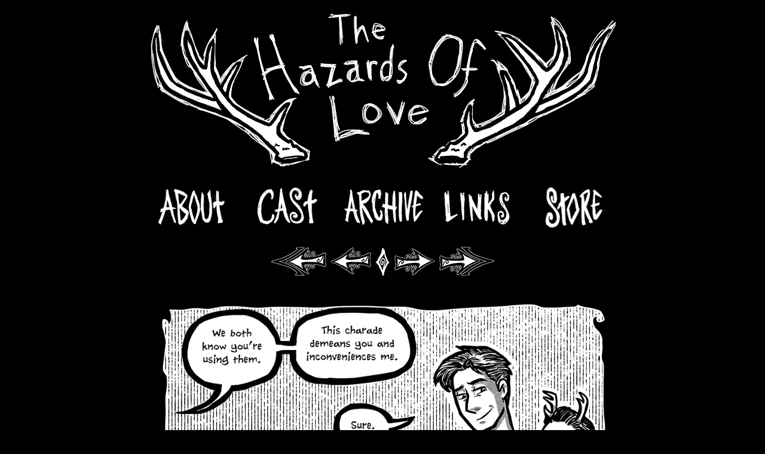

--- FILE ---
content_type: text/html; charset=UTF-8
request_url: https://www.thehazardsoflove.com/comic/21pg18/
body_size: 6380
content:
<!DOCTYPE html>
<html lang="en-US">
<head>
<meta charset="UTF-8">
<meta name="viewport" content="width=device-width, initial-scale=1">
<link rel="profile" href="http://gmpg.org/xfn/11">

<title>Here&#8217;s the wind up &#8211; The Hazards of Love</title>
<meta name='robots' content='max-image-preview:large' />
<link rel='dns-prefetch' href='//www.thehazardsoflove.com' />
<link rel="alternate" type="application/rss+xml" title="The Hazards of Love &raquo; Feed" href="https://www.thehazardsoflove.com/feed/" />
<link rel="alternate" type="application/rss+xml" title="The Hazards of Love &raquo; Comments Feed" href="https://www.thehazardsoflove.com/comments/feed/" />
<link rel="alternate" type="application/rss+xml" title="The Hazards of Love &raquo; Here&#8217;s the wind up Comments Feed" href="https://www.thehazardsoflove.com/comic/21pg18/feed/" />
<link rel="alternate" title="oEmbed (JSON)" type="application/json+oembed" href="https://www.thehazardsoflove.com/wp-json/oembed/1.0/embed?url=https%3A%2F%2Fwww.thehazardsoflove.com%2Fcomic%2F21pg18%2F" />
<link rel="alternate" title="oEmbed (XML)" type="text/xml+oembed" href="https://www.thehazardsoflove.com/wp-json/oembed/1.0/embed?url=https%3A%2F%2Fwww.thehazardsoflove.com%2Fcomic%2F21pg18%2F&#038;format=xml" />
<style id='wp-img-auto-sizes-contain-inline-css' type='text/css'>
img:is([sizes=auto i],[sizes^="auto," i]){contain-intrinsic-size:3000px 1500px}
/*# sourceURL=wp-img-auto-sizes-contain-inline-css */
</style>
<style id='wp-emoji-styles-inline-css' type='text/css'>

	img.wp-smiley, img.emoji {
		display: inline !important;
		border: none !important;
		box-shadow: none !important;
		height: 1em !important;
		width: 1em !important;
		margin: 0 0.07em !important;
		vertical-align: -0.1em !important;
		background: none !important;
		padding: 0 !important;
	}
/*# sourceURL=wp-emoji-styles-inline-css */
</style>
<style id='wp-block-library-inline-css' type='text/css'>
:root{--wp-block-synced-color:#7a00df;--wp-block-synced-color--rgb:122,0,223;--wp-bound-block-color:var(--wp-block-synced-color);--wp-editor-canvas-background:#ddd;--wp-admin-theme-color:#007cba;--wp-admin-theme-color--rgb:0,124,186;--wp-admin-theme-color-darker-10:#006ba1;--wp-admin-theme-color-darker-10--rgb:0,107,160.5;--wp-admin-theme-color-darker-20:#005a87;--wp-admin-theme-color-darker-20--rgb:0,90,135;--wp-admin-border-width-focus:2px}@media (min-resolution:192dpi){:root{--wp-admin-border-width-focus:1.5px}}.wp-element-button{cursor:pointer}:root .has-very-light-gray-background-color{background-color:#eee}:root .has-very-dark-gray-background-color{background-color:#313131}:root .has-very-light-gray-color{color:#eee}:root .has-very-dark-gray-color{color:#313131}:root .has-vivid-green-cyan-to-vivid-cyan-blue-gradient-background{background:linear-gradient(135deg,#00d084,#0693e3)}:root .has-purple-crush-gradient-background{background:linear-gradient(135deg,#34e2e4,#4721fb 50%,#ab1dfe)}:root .has-hazy-dawn-gradient-background{background:linear-gradient(135deg,#faaca8,#dad0ec)}:root .has-subdued-olive-gradient-background{background:linear-gradient(135deg,#fafae1,#67a671)}:root .has-atomic-cream-gradient-background{background:linear-gradient(135deg,#fdd79a,#004a59)}:root .has-nightshade-gradient-background{background:linear-gradient(135deg,#330968,#31cdcf)}:root .has-midnight-gradient-background{background:linear-gradient(135deg,#020381,#2874fc)}:root{--wp--preset--font-size--normal:16px;--wp--preset--font-size--huge:42px}.has-regular-font-size{font-size:1em}.has-larger-font-size{font-size:2.625em}.has-normal-font-size{font-size:var(--wp--preset--font-size--normal)}.has-huge-font-size{font-size:var(--wp--preset--font-size--huge)}.has-text-align-center{text-align:center}.has-text-align-left{text-align:left}.has-text-align-right{text-align:right}.has-fit-text{white-space:nowrap!important}#end-resizable-editor-section{display:none}.aligncenter{clear:both}.items-justified-left{justify-content:flex-start}.items-justified-center{justify-content:center}.items-justified-right{justify-content:flex-end}.items-justified-space-between{justify-content:space-between}.screen-reader-text{border:0;clip-path:inset(50%);height:1px;margin:-1px;overflow:hidden;padding:0;position:absolute;width:1px;word-wrap:normal!important}.screen-reader-text:focus{background-color:#ddd;clip-path:none;color:#444;display:block;font-size:1em;height:auto;left:5px;line-height:normal;padding:15px 23px 14px;text-decoration:none;top:5px;width:auto;z-index:100000}html :where(.has-border-color){border-style:solid}html :where([style*=border-top-color]){border-top-style:solid}html :where([style*=border-right-color]){border-right-style:solid}html :where([style*=border-bottom-color]){border-bottom-style:solid}html :where([style*=border-left-color]){border-left-style:solid}html :where([style*=border-width]){border-style:solid}html :where([style*=border-top-width]){border-top-style:solid}html :where([style*=border-right-width]){border-right-style:solid}html :where([style*=border-bottom-width]){border-bottom-style:solid}html :where([style*=border-left-width]){border-left-style:solid}html :where(img[class*=wp-image-]){height:auto;max-width:100%}:where(figure){margin:0 0 1em}html :where(.is-position-sticky){--wp-admin--admin-bar--position-offset:var(--wp-admin--admin-bar--height,0px)}@media screen and (max-width:600px){html :where(.is-position-sticky){--wp-admin--admin-bar--position-offset:0px}}

/*# sourceURL=wp-block-library-inline-css */
</style><style id='global-styles-inline-css' type='text/css'>
:root{--wp--preset--aspect-ratio--square: 1;--wp--preset--aspect-ratio--4-3: 4/3;--wp--preset--aspect-ratio--3-4: 3/4;--wp--preset--aspect-ratio--3-2: 3/2;--wp--preset--aspect-ratio--2-3: 2/3;--wp--preset--aspect-ratio--16-9: 16/9;--wp--preset--aspect-ratio--9-16: 9/16;--wp--preset--color--black: #000000;--wp--preset--color--cyan-bluish-gray: #abb8c3;--wp--preset--color--white: #ffffff;--wp--preset--color--pale-pink: #f78da7;--wp--preset--color--vivid-red: #cf2e2e;--wp--preset--color--luminous-vivid-orange: #ff6900;--wp--preset--color--luminous-vivid-amber: #fcb900;--wp--preset--color--light-green-cyan: #7bdcb5;--wp--preset--color--vivid-green-cyan: #00d084;--wp--preset--color--pale-cyan-blue: #8ed1fc;--wp--preset--color--vivid-cyan-blue: #0693e3;--wp--preset--color--vivid-purple: #9b51e0;--wp--preset--gradient--vivid-cyan-blue-to-vivid-purple: linear-gradient(135deg,rgb(6,147,227) 0%,rgb(155,81,224) 100%);--wp--preset--gradient--light-green-cyan-to-vivid-green-cyan: linear-gradient(135deg,rgb(122,220,180) 0%,rgb(0,208,130) 100%);--wp--preset--gradient--luminous-vivid-amber-to-luminous-vivid-orange: linear-gradient(135deg,rgb(252,185,0) 0%,rgb(255,105,0) 100%);--wp--preset--gradient--luminous-vivid-orange-to-vivid-red: linear-gradient(135deg,rgb(255,105,0) 0%,rgb(207,46,46) 100%);--wp--preset--gradient--very-light-gray-to-cyan-bluish-gray: linear-gradient(135deg,rgb(238,238,238) 0%,rgb(169,184,195) 100%);--wp--preset--gradient--cool-to-warm-spectrum: linear-gradient(135deg,rgb(74,234,220) 0%,rgb(151,120,209) 20%,rgb(207,42,186) 40%,rgb(238,44,130) 60%,rgb(251,105,98) 80%,rgb(254,248,76) 100%);--wp--preset--gradient--blush-light-purple: linear-gradient(135deg,rgb(255,206,236) 0%,rgb(152,150,240) 100%);--wp--preset--gradient--blush-bordeaux: linear-gradient(135deg,rgb(254,205,165) 0%,rgb(254,45,45) 50%,rgb(107,0,62) 100%);--wp--preset--gradient--luminous-dusk: linear-gradient(135deg,rgb(255,203,112) 0%,rgb(199,81,192) 50%,rgb(65,88,208) 100%);--wp--preset--gradient--pale-ocean: linear-gradient(135deg,rgb(255,245,203) 0%,rgb(182,227,212) 50%,rgb(51,167,181) 100%);--wp--preset--gradient--electric-grass: linear-gradient(135deg,rgb(202,248,128) 0%,rgb(113,206,126) 100%);--wp--preset--gradient--midnight: linear-gradient(135deg,rgb(2,3,129) 0%,rgb(40,116,252) 100%);--wp--preset--font-size--small: 13px;--wp--preset--font-size--medium: 20px;--wp--preset--font-size--large: 36px;--wp--preset--font-size--x-large: 42px;--wp--preset--spacing--20: 0.44rem;--wp--preset--spacing--30: 0.67rem;--wp--preset--spacing--40: 1rem;--wp--preset--spacing--50: 1.5rem;--wp--preset--spacing--60: 2.25rem;--wp--preset--spacing--70: 3.38rem;--wp--preset--spacing--80: 5.06rem;--wp--preset--shadow--natural: 6px 6px 9px rgba(0, 0, 0, 0.2);--wp--preset--shadow--deep: 12px 12px 50px rgba(0, 0, 0, 0.4);--wp--preset--shadow--sharp: 6px 6px 0px rgba(0, 0, 0, 0.2);--wp--preset--shadow--outlined: 6px 6px 0px -3px rgb(255, 255, 255), 6px 6px rgb(0, 0, 0);--wp--preset--shadow--crisp: 6px 6px 0px rgb(0, 0, 0);}:where(.is-layout-flex){gap: 0.5em;}:where(.is-layout-grid){gap: 0.5em;}body .is-layout-flex{display: flex;}.is-layout-flex{flex-wrap: wrap;align-items: center;}.is-layout-flex > :is(*, div){margin: 0;}body .is-layout-grid{display: grid;}.is-layout-grid > :is(*, div){margin: 0;}:where(.wp-block-columns.is-layout-flex){gap: 2em;}:where(.wp-block-columns.is-layout-grid){gap: 2em;}:where(.wp-block-post-template.is-layout-flex){gap: 1.25em;}:where(.wp-block-post-template.is-layout-grid){gap: 1.25em;}.has-black-color{color: var(--wp--preset--color--black) !important;}.has-cyan-bluish-gray-color{color: var(--wp--preset--color--cyan-bluish-gray) !important;}.has-white-color{color: var(--wp--preset--color--white) !important;}.has-pale-pink-color{color: var(--wp--preset--color--pale-pink) !important;}.has-vivid-red-color{color: var(--wp--preset--color--vivid-red) !important;}.has-luminous-vivid-orange-color{color: var(--wp--preset--color--luminous-vivid-orange) !important;}.has-luminous-vivid-amber-color{color: var(--wp--preset--color--luminous-vivid-amber) !important;}.has-light-green-cyan-color{color: var(--wp--preset--color--light-green-cyan) !important;}.has-vivid-green-cyan-color{color: var(--wp--preset--color--vivid-green-cyan) !important;}.has-pale-cyan-blue-color{color: var(--wp--preset--color--pale-cyan-blue) !important;}.has-vivid-cyan-blue-color{color: var(--wp--preset--color--vivid-cyan-blue) !important;}.has-vivid-purple-color{color: var(--wp--preset--color--vivid-purple) !important;}.has-black-background-color{background-color: var(--wp--preset--color--black) !important;}.has-cyan-bluish-gray-background-color{background-color: var(--wp--preset--color--cyan-bluish-gray) !important;}.has-white-background-color{background-color: var(--wp--preset--color--white) !important;}.has-pale-pink-background-color{background-color: var(--wp--preset--color--pale-pink) !important;}.has-vivid-red-background-color{background-color: var(--wp--preset--color--vivid-red) !important;}.has-luminous-vivid-orange-background-color{background-color: var(--wp--preset--color--luminous-vivid-orange) !important;}.has-luminous-vivid-amber-background-color{background-color: var(--wp--preset--color--luminous-vivid-amber) !important;}.has-light-green-cyan-background-color{background-color: var(--wp--preset--color--light-green-cyan) !important;}.has-vivid-green-cyan-background-color{background-color: var(--wp--preset--color--vivid-green-cyan) !important;}.has-pale-cyan-blue-background-color{background-color: var(--wp--preset--color--pale-cyan-blue) !important;}.has-vivid-cyan-blue-background-color{background-color: var(--wp--preset--color--vivid-cyan-blue) !important;}.has-vivid-purple-background-color{background-color: var(--wp--preset--color--vivid-purple) !important;}.has-black-border-color{border-color: var(--wp--preset--color--black) !important;}.has-cyan-bluish-gray-border-color{border-color: var(--wp--preset--color--cyan-bluish-gray) !important;}.has-white-border-color{border-color: var(--wp--preset--color--white) !important;}.has-pale-pink-border-color{border-color: var(--wp--preset--color--pale-pink) !important;}.has-vivid-red-border-color{border-color: var(--wp--preset--color--vivid-red) !important;}.has-luminous-vivid-orange-border-color{border-color: var(--wp--preset--color--luminous-vivid-orange) !important;}.has-luminous-vivid-amber-border-color{border-color: var(--wp--preset--color--luminous-vivid-amber) !important;}.has-light-green-cyan-border-color{border-color: var(--wp--preset--color--light-green-cyan) !important;}.has-vivid-green-cyan-border-color{border-color: var(--wp--preset--color--vivid-green-cyan) !important;}.has-pale-cyan-blue-border-color{border-color: var(--wp--preset--color--pale-cyan-blue) !important;}.has-vivid-cyan-blue-border-color{border-color: var(--wp--preset--color--vivid-cyan-blue) !important;}.has-vivid-purple-border-color{border-color: var(--wp--preset--color--vivid-purple) !important;}.has-vivid-cyan-blue-to-vivid-purple-gradient-background{background: var(--wp--preset--gradient--vivid-cyan-blue-to-vivid-purple) !important;}.has-light-green-cyan-to-vivid-green-cyan-gradient-background{background: var(--wp--preset--gradient--light-green-cyan-to-vivid-green-cyan) !important;}.has-luminous-vivid-amber-to-luminous-vivid-orange-gradient-background{background: var(--wp--preset--gradient--luminous-vivid-amber-to-luminous-vivid-orange) !important;}.has-luminous-vivid-orange-to-vivid-red-gradient-background{background: var(--wp--preset--gradient--luminous-vivid-orange-to-vivid-red) !important;}.has-very-light-gray-to-cyan-bluish-gray-gradient-background{background: var(--wp--preset--gradient--very-light-gray-to-cyan-bluish-gray) !important;}.has-cool-to-warm-spectrum-gradient-background{background: var(--wp--preset--gradient--cool-to-warm-spectrum) !important;}.has-blush-light-purple-gradient-background{background: var(--wp--preset--gradient--blush-light-purple) !important;}.has-blush-bordeaux-gradient-background{background: var(--wp--preset--gradient--blush-bordeaux) !important;}.has-luminous-dusk-gradient-background{background: var(--wp--preset--gradient--luminous-dusk) !important;}.has-pale-ocean-gradient-background{background: var(--wp--preset--gradient--pale-ocean) !important;}.has-electric-grass-gradient-background{background: var(--wp--preset--gradient--electric-grass) !important;}.has-midnight-gradient-background{background: var(--wp--preset--gradient--midnight) !important;}.has-small-font-size{font-size: var(--wp--preset--font-size--small) !important;}.has-medium-font-size{font-size: var(--wp--preset--font-size--medium) !important;}.has-large-font-size{font-size: var(--wp--preset--font-size--large) !important;}.has-x-large-font-size{font-size: var(--wp--preset--font-size--x-large) !important;}
/*# sourceURL=global-styles-inline-css */
</style>

<style id='classic-theme-styles-inline-css' type='text/css'>
/*! This file is auto-generated */
.wp-block-button__link{color:#fff;background-color:#32373c;border-radius:9999px;box-shadow:none;text-decoration:none;padding:calc(.667em + 2px) calc(1.333em + 2px);font-size:1.125em}.wp-block-file__button{background:#32373c;color:#fff;text-decoration:none}
/*# sourceURL=/wp-includes/css/classic-themes.min.css */
</style>
<link rel='stylesheet' id='snakewife-style-css' href='https://www.thehazardsoflove.com/wp-content/themes/snakewife/style.css?ver=6.9' type='text/css' media='all' />
<link rel="https://api.w.org/" href="https://www.thehazardsoflove.com/wp-json/" /><meta name="generator" content="WordPress 6.9" />
<link rel="canonical" href="https://www.thehazardsoflove.com/comic/21pg18/" />
<link rel='shortlink' href='https://www.thehazardsoflove.com/?p=2763' />
<meta name='twitter:card' content='summary_large_image'>
<meta name='twitter:description' content='November 29, 2022 he&#8217;s going somewhere with this [Follow on: Facebook | Twitter | tumblr ] &#8212; Want to see arc 1 in bright lovely colors? Purchase here! 😀'>
<meta name='twitter:image' content='https://www.thehazardsoflove.com/wp-content/uploads/2022/11/21pg18.png'>
<meta name='twitter:title' content='Here&#8217;s the wind up &#8211; The Hazards of Love'>
	<style type="text/css">
		body,
		button,
		input,
		select,
		textarea {
			color: #fff;
		}
		a {
			color: #fff;
		}
		a:hover,
		a:focus,
		a:active {
			color: #cdcdcd;
		}
	</style>
			<style type="text/css" id="wp-custom-css">
			/*
You can add your own CSS here.

Click the help icon above to learn more.
*/
.webcomic-image img {
  margin: 0 auto;
}		</style>
		</head>

<body class="wp-singular webcomic1-template-default single single-webcomic1 postid-2763 wp-theme-snakewife webcomic webcomic1 webcomic-archive">
<div id="page" class="hfeed site">
	<a class="skip-link screen-reader-text" href="#content">Skip to content</a>

	<header id="masthead" class="site-header" role="banner">
		<div class="site-branding">
							<a href="https://www.thehazardsoflove.com/" rel="home">
					<img src="https://www.thehazardsoflove.com/wp-content/uploads/2015/06/cropped-hol_title2.png" alt="The Hazards of Love" width="800">
				</a>
					</div><!-- .site-branding -->

		<nav id="site-navigation" class="main-navigation" role="navigation">
			<ul class="menu nav-menu" id="primary-menu" aria-expanded="false">
				<li class="menu-item menu-item_about"><a href="https://www.thehazardsoflove.com/about/" title="About" target=""><img class="menu-item-image" src="https://www.thehazardsoflove.com/wp-content/uploads/2015/06/hol_aboutbutton.png" alt="About" width="200" height="104"></a></li><li class="menu-item menu-item_cast"><a href="https://www.thehazardsoflove.com/cast/" title="Cast" target=""><img class="menu-item-image" src="https://www.thehazardsoflove.com/wp-content/uploads/2015/06/hol_castbutton.png" alt="Cast" width="200" height="104"></a></li><li class="menu-item menu-item_archive"><a href="https://www.thehazardsoflove.com/archive/" title="Archive" target=""><img class="menu-item-image" src="https://www.thehazardsoflove.com/wp-content/uploads/2015/06/hol_archivebutton.png" alt="Archive" width="200" height="104"></a></li><li class="menu-item menu-item_links"><a href="https://www.thehazardsoflove.com/links/" title="Links" target=""><img class="menu-item-image" src="https://www.thehazardsoflove.com/wp-content/uploads/2015/06/hol_linkxbutton.png" alt="Links" width="200" height="104"></a></li><li class="menu-item menu-item_store"><a href="http://snakewife.storenvy.com/" title="Store" target="_blank"><img class="menu-item-image" src="https://www.thehazardsoflove.com/wp-content/uploads/2017/06/hol_storebutton.png" alt="Store" width="200" height="104"></a></li>			</ul>
		</nav><!-- #site-navigation -->
	</header><!-- #masthead -->

	<main role="main" id="content" class="site-content">
	
<nav class="webcomic_nav webcomic_nav-above">
	<a href='https://www.thehazardsoflove.com/comic/issue-0-cover/' class='webcomic-link webcomic1-link first-webcomic-link first-webcomic1-link'><img src="https://www.thehazardsoflove.com/wp-content/uploads/2015/06/hol_firstarrow.png" height="55" alt="First"></a><a href='https://www.thehazardsoflove.com/comic/21pg17/' class='webcomic-link webcomic1-link previous-webcomic-link previous-webcomic1-link'><img src="https://www.thehazardsoflove.com/wp-content/uploads/2015/06/hol_previousarrow.png" height="55" alt="Previous"></a><img src="https://www.thehazardsoflove.com/wp-content/uploads/2015/06/hol_spacer.png" height="55" alt="Spacer"><a href='https://www.thehazardsoflove.com/comic/21pg19/' class='webcomic-link webcomic1-link next-webcomic-link next-webcomic1-link'><img src="https://www.thehazardsoflove.com/wp-content/uploads/2015/06/hol_nextarrow.png" height="55" alt="Next"></a><a href='https://www.thehazardsoflove.com/comic/28pg05/' class='webcomic-link webcomic1-link last-webcomic-link last-webcomic1-link'><img src="https://www.thehazardsoflove.com/wp-content/uploads/2015/06/hol_lastarrow.png" height="55" alt="Last"></a></nav><!-- .webcomic_nav-above -->
<div class="webcomic-image">
	<a href='https://www.thehazardsoflove.com/comic/21pg18/' class='webcomic-link webcomic1-link self-webcomic-link self-webcomic1-link current-webcomic current-webcomic1'><img width="950" height="1254" src="https://www.thehazardsoflove.com/wp-content/uploads/2022/11/21pg18.png" class="attachment-full size-full" alt="" decoding="async" fetchpriority="high" srcset="https://www.thehazardsoflove.com/wp-content/uploads/2022/11/21pg18.png 950w, https://www.thehazardsoflove.com/wp-content/uploads/2022/11/21pg18-227x300.png 227w, https://www.thehazardsoflove.com/wp-content/uploads/2022/11/21pg18-776x1024.png 776w, https://www.thehazardsoflove.com/wp-content/uploads/2022/11/21pg18-768x1014.png 768w" sizes="(max-width: 950px) 100vw, 950px" /></a></div><!-- .webcomic-image -->
<nav class="webcomic_nav webcomic_nav-below">
	<a href='https://www.thehazardsoflove.com/comic/issue-0-cover/' class='webcomic-link webcomic1-link first-webcomic-link first-webcomic1-link'><img src="https://www.thehazardsoflove.com/wp-content/uploads/2015/06/hol_firstarrow.png" height="55" alt="First"></a><a href='https://www.thehazardsoflove.com/comic/21pg17/' class='webcomic-link webcomic1-link previous-webcomic-link previous-webcomic1-link'><img src="https://www.thehazardsoflove.com/wp-content/uploads/2015/06/hol_previousarrow.png" height="55" alt="Previous"></a><img src="https://www.thehazardsoflove.com/wp-content/uploads/2015/06/hol_spacer.png" height="55" alt="Spacer"><a href='https://www.thehazardsoflove.com/comic/21pg19/' class='webcomic-link webcomic1-link next-webcomic-link next-webcomic1-link'><img src="https://www.thehazardsoflove.com/wp-content/uploads/2015/06/hol_nextarrow.png" height="55" alt="Next"></a><a href='https://www.thehazardsoflove.com/comic/28pg05/' class='webcomic-link webcomic1-link last-webcomic-link last-webcomic1-link'><img src="https://www.thehazardsoflove.com/wp-content/uploads/2015/06/hol_lastarrow.png" height="55" alt="Last"></a></nav><!-- .webcomic_nav-below -->

	<img src="https://www.thehazardsoflove.com/wp-content/uploads/2015/06/hol_border.png" width="800" height="50">

<div class="entry-content">
	<p><strong>November 29, 2022</strong></p>
<p>he&#8217;s going somewhere with this</p>
<p>[Follow on: <strong><a href="https://www.facebook.com/hazardscomic/">Facebook</a> | <a href="https://twitter.com/Snakewife">Twitter</a> |</strong> <strong><a href="http://hazardscomic.tumblr.com/">tumblr</a> </strong>]</p>
<p>&#8212;</p>
<p>Want to see arc 1 in bright lovely colors? <a href="https://www.simonandschuster.com/books/The-Hazards-of-Love-Vol-1/Stan-Stanley/9781620108574">Purchase here!</a> 😀</p>
</div>
	
<div id="disqus_thread"></div>


	</main><!-- #content -->

	<footer id="colophon" class="site-footer" role="contentinfo">
					<aside id="widgets" class="site-widgets">
				<div id="link_widget-3" class="widget widget-below widget_link_widget"><a href="http://www.snakewife.com" target="_blank" title="Snakewife"><img src="https://www.thehazardsoflove.com/wp-content/uploads/2015/06/snakewife_link1.png" width="250" height="313" /></a></div><div id="link_widget-4" class="widget widget-below widget_link_widget"><a href="http://www.snakewife.com/book-1" target="_blank" title="BookPub"><img src="https://www.thehazardsoflove.com/wp-content/uploads/2021/02/publishbook_link.png" width="250" height="313" /></a></div><div id="link_widget-2" class="widget widget-below widget_link_widget"><a href="http://www.patreon.com/Snakewife" target="_blank" title="Patreon"><img src="https://www.thehazardsoflove.com/wp-content/uploads/2015/06/hol_patreon.png" width="250" height="313" /></a></div>			</aside><!-- #widgets -->
		
		<div class="site-info">
						<a href="http://wordpress.org/">Proudly powered by WordPress</a>
		</div><!-- .site-info -->
				</footer><!-- #colophon -->
				</div><!-- #page -->

<script type="speculationrules">
{"prefetch":[{"source":"document","where":{"and":[{"href_matches":"/*"},{"not":{"href_matches":["/wp-*.php","/wp-admin/*","/wp-content/uploads/*","/wp-content/*","/wp-content/plugins/*","/wp-content/themes/snakewife/*","/*\\?(.+)"]}},{"not":{"selector_matches":"a[rel~=\"nofollow\"]"}},{"not":{"selector_matches":".no-prefetch, .no-prefetch a"}}]},"eagerness":"conservative"}]}
</script>
<script type="text/javascript" id="disqus_count-js-extra">
/* <![CDATA[ */
var countVars = {"disqusShortname":"snakewife"};
//# sourceURL=disqus_count-js-extra
/* ]]> */
</script>
<script type="text/javascript" src="https://www.thehazardsoflove.com/wp-content/plugins/disqus-comment-system/public/js/comment_count.js?ver=3.1.3" id="disqus_count-js"></script>
<script type="text/javascript" id="disqus_embed-js-extra">
/* <![CDATA[ */
var embedVars = {"disqusConfig":{"integration":"wordpress 3.1.3 6.9"},"disqusIdentifier":"2763 https://www.thehazardsoflove.com/?post_type=webcomic1&p=2763","disqusShortname":"snakewife","disqusTitle":"Here\u2019s the wind up","disqusUrl":"https://www.thehazardsoflove.com/comic/21pg18/","postId":"2763"};
//# sourceURL=disqus_embed-js-extra
/* ]]> */
</script>
<script type="text/javascript" src="https://www.thehazardsoflove.com/wp-content/plugins/disqus-comment-system/public/js/comment_embed.js?ver=3.1.3" id="disqus_embed-js"></script>
<script type="text/javascript" id="Mgsisk\Webcomic\CollectionCommonJS-js-extra">
/* <![CDATA[ */
var webcomicCommonJS = {"ajaxurl":"https://www.thehazardsoflove.com/wp-admin/admin-ajax.php"};
//# sourceURL=Mgsisk%5CWebcomic%5CCollectionCommonJS-js-extra
/* ]]> */
</script>
<script type="text/javascript" src="https://www.thehazardsoflove.com/wp-content/plugins/webcomic/srv/collection/common.js?ver=5.0.8" id="Mgsisk\Webcomic\CollectionCommonJS-js"></script>
<script type="text/javascript" id="Mgsisk\Webcomic\TranscribeCommonJS-js-extra">
/* <![CDATA[ */
var webcomicCommonJS = {"ajaxurl":"https://www.thehazardsoflove.com/wp-admin/admin-ajax.php"};
//# sourceURL=Mgsisk%5CWebcomic%5CTranscribeCommonJS-js-extra
/* ]]> */
</script>
<script type="text/javascript" src="https://www.thehazardsoflove.com/wp-content/plugins/webcomic/srv/transcribe/common.js?ver=5.0.8" id="Mgsisk\Webcomic\TranscribeCommonJS-js"></script>
<script type="text/javascript" src="https://www.thehazardsoflove.com/wp-content/themes/snakewife/js/navigation.js?ver=20120206" id="snakewife-navigation-js"></script>
<script type="text/javascript" src="https://www.thehazardsoflove.com/wp-content/themes/snakewife/js/skip-link-focus-fix.js?ver=20130115" id="snakewife-skip-link-focus-fix-js"></script>
<script type="text/javascript" src="https://www.thehazardsoflove.com/wp-includes/js/comment-reply.min.js?ver=6.9" id="comment-reply-js" async="async" data-wp-strategy="async" fetchpriority="low"></script>
<script id="wp-emoji-settings" type="application/json">
{"baseUrl":"https://s.w.org/images/core/emoji/17.0.2/72x72/","ext":".png","svgUrl":"https://s.w.org/images/core/emoji/17.0.2/svg/","svgExt":".svg","source":{"concatemoji":"https://www.thehazardsoflove.com/wp-includes/js/wp-emoji-release.min.js?ver=6.9"}}
</script>
<script type="module">
/* <![CDATA[ */
/*! This file is auto-generated */
const a=JSON.parse(document.getElementById("wp-emoji-settings").textContent),o=(window._wpemojiSettings=a,"wpEmojiSettingsSupports"),s=["flag","emoji"];function i(e){try{var t={supportTests:e,timestamp:(new Date).valueOf()};sessionStorage.setItem(o,JSON.stringify(t))}catch(e){}}function c(e,t,n){e.clearRect(0,0,e.canvas.width,e.canvas.height),e.fillText(t,0,0);t=new Uint32Array(e.getImageData(0,0,e.canvas.width,e.canvas.height).data);e.clearRect(0,0,e.canvas.width,e.canvas.height),e.fillText(n,0,0);const a=new Uint32Array(e.getImageData(0,0,e.canvas.width,e.canvas.height).data);return t.every((e,t)=>e===a[t])}function p(e,t){e.clearRect(0,0,e.canvas.width,e.canvas.height),e.fillText(t,0,0);var n=e.getImageData(16,16,1,1);for(let e=0;e<n.data.length;e++)if(0!==n.data[e])return!1;return!0}function u(e,t,n,a){switch(t){case"flag":return n(e,"\ud83c\udff3\ufe0f\u200d\u26a7\ufe0f","\ud83c\udff3\ufe0f\u200b\u26a7\ufe0f")?!1:!n(e,"\ud83c\udde8\ud83c\uddf6","\ud83c\udde8\u200b\ud83c\uddf6")&&!n(e,"\ud83c\udff4\udb40\udc67\udb40\udc62\udb40\udc65\udb40\udc6e\udb40\udc67\udb40\udc7f","\ud83c\udff4\u200b\udb40\udc67\u200b\udb40\udc62\u200b\udb40\udc65\u200b\udb40\udc6e\u200b\udb40\udc67\u200b\udb40\udc7f");case"emoji":return!a(e,"\ud83e\u1fac8")}return!1}function f(e,t,n,a){let r;const o=(r="undefined"!=typeof WorkerGlobalScope&&self instanceof WorkerGlobalScope?new OffscreenCanvas(300,150):document.createElement("canvas")).getContext("2d",{willReadFrequently:!0}),s=(o.textBaseline="top",o.font="600 32px Arial",{});return e.forEach(e=>{s[e]=t(o,e,n,a)}),s}function r(e){var t=document.createElement("script");t.src=e,t.defer=!0,document.head.appendChild(t)}a.supports={everything:!0,everythingExceptFlag:!0},new Promise(t=>{let n=function(){try{var e=JSON.parse(sessionStorage.getItem(o));if("object"==typeof e&&"number"==typeof e.timestamp&&(new Date).valueOf()<e.timestamp+604800&&"object"==typeof e.supportTests)return e.supportTests}catch(e){}return null}();if(!n){if("undefined"!=typeof Worker&&"undefined"!=typeof OffscreenCanvas&&"undefined"!=typeof URL&&URL.createObjectURL&&"undefined"!=typeof Blob)try{var e="postMessage("+f.toString()+"("+[JSON.stringify(s),u.toString(),c.toString(),p.toString()].join(",")+"));",a=new Blob([e],{type:"text/javascript"});const r=new Worker(URL.createObjectURL(a),{name:"wpTestEmojiSupports"});return void(r.onmessage=e=>{i(n=e.data),r.terminate(),t(n)})}catch(e){}i(n=f(s,u,c,p))}t(n)}).then(e=>{for(const n in e)a.supports[n]=e[n],a.supports.everything=a.supports.everything&&a.supports[n],"flag"!==n&&(a.supports.everythingExceptFlag=a.supports.everythingExceptFlag&&a.supports[n]);var t;a.supports.everythingExceptFlag=a.supports.everythingExceptFlag&&!a.supports.flag,a.supports.everything||((t=a.source||{}).concatemoji?r(t.concatemoji):t.wpemoji&&t.twemoji&&(r(t.twemoji),r(t.wpemoji)))});
//# sourceURL=https://www.thehazardsoflove.com/wp-includes/js/wp-emoji-loader.min.js
/* ]]> */
</script>


</body>
</html>



--- FILE ---
content_type: text/html; charset=utf-8
request_url: https://disqus.com/embed/comments/?base=default&f=snakewife&t_i=2763%20https%3A%2F%2Fwww.thehazardsoflove.com%2F%3Fpost_type%3Dwebcomic1%26p%3D2763&t_u=https%3A%2F%2Fwww.thehazardsoflove.com%2Fcomic%2F21pg18%2F&t_e=Here%E2%80%99s%20the%20wind%20up&t_d=Here%E2%80%99s%20the%20wind%20up%20%E2%80%93%20The%20Hazards%20of%20Love&t_t=Here%E2%80%99s%20the%20wind%20up&s_o=default
body_size: 3650
content:
<!DOCTYPE html>

<html lang="en" dir="ltr" class="not-supported type-">

<head>
    <title>Disqus Comments</title>

    
    <meta name="viewport" content="width=device-width, initial-scale=1, maximum-scale=1, user-scalable=no">
    <meta http-equiv="X-UA-Compatible" content="IE=edge"/>

    <style>
        .alert--warning {
            border-radius: 3px;
            padding: 10px 15px;
            margin-bottom: 10px;
            background-color: #FFE070;
            color: #A47703;
        }

        .alert--warning a,
        .alert--warning a:hover,
        .alert--warning strong {
            color: #A47703;
            font-weight: bold;
        }

        .alert--error p,
        .alert--warning p {
            margin-top: 5px;
            margin-bottom: 5px;
        }
        
        </style>
    
    <style>
        
        html, body {
            overflow-y: auto;
            height: 100%;
        }
        

        #error {
            display: none;
        }

        .clearfix:after {
            content: "";
            display: block;
            height: 0;
            clear: both;
            visibility: hidden;
        }

        
    </style>

</head>
<body>
    

    
    <div id="error" class="alert--error">
        <p>We were unable to load Disqus. If you are a moderator please see our <a href="https://docs.disqus.com/help/83/"> troubleshooting guide</a>. </p>
    </div>

    
    <script type="text/json" id="disqus-forumData">{"session":{"canModerate":false,"audienceSyncVerified":false,"canReply":true,"mustVerify":false,"recaptchaPublicKey":"6LfHFZceAAAAAIuuLSZamKv3WEAGGTgqB_E7G7f3","mustVerifyEmail":false},"forum":{"aetBannerConfirmation":null,"founder":"246088594","twitterName":null,"commentsLinkOne":"1 Comment","guidelines":null,"disableDisqusBrandingOnPolls":false,"commentsLinkZero":"0 Comments","disableDisqusBranding":false,"id":"snakewife","createdAt":"2017-03-19T21:46:47.993061","category":"Entertainment","aetBannerEnabled":false,"aetBannerTitle":null,"raw_guidelines":null,"initialCommentCount":null,"votingType":null,"daysUnapproveNewUsers":null,"installCompleted":true,"moderatorBadgeText":"","commentPolicyText":null,"aetEnabled":false,"channel":null,"sort":4,"description":null,"organizationHasBadges":true,"newPolicy":true,"raw_description":null,"customFont":null,"language":"en","adsReviewStatus":1,"commentsPlaceholderTextEmpty":null,"daysAlive":0,"forumCategory":{"date_added":"2016-01-28T01:54:31","id":4,"name":"Entertainment"},"linkColor":null,"colorScheme":"auto","pk":"5005562","commentsPlaceholderTextPopulated":null,"permissions":{},"commentPolicyLink":null,"aetBannerDescription":null,"favicon":{"permalink":"https://disqus.com/api/forums/favicons/snakewife.jpg","cache":"//a.disquscdn.com/1768293611/images/favicon-default.png"},"name":"snakewife","commentsLinkMultiple":"{num} Comments","settings":{"threadRatingsEnabled":false,"adsDRNativeEnabled":false,"behindClickEnabled":false,"disable3rdPartyTrackers":false,"adsVideoEnabled":false,"adsProductVideoEnabled":false,"adsPositionBottomEnabled":false,"ssoRequired":false,"contextualAiPollsEnabled":false,"unapproveLinks":true,"adsPositionRecommendationsEnabled":false,"adsEnabled":false,"adsProductLinksThumbnailsEnabled":false,"hasCustomAvatar":false,"organicDiscoveryEnabled":true,"adsProductDisplayEnabled":false,"adsProductLinksEnabled":false,"audienceSyncEnabled":false,"threadReactionsEnabled":false,"linkAffiliationEnabled":true,"adsPositionAiPollsEnabled":false,"disableSocialShare":false,"adsPositionTopEnabled":false,"adsProductStoriesEnabled":false,"sidebarEnabled":false,"adultContent":false,"allowAnonVotes":false,"gifPickerEnabled":true,"mustVerify":true,"badgesEnabled":false,"mustVerifyEmail":true,"allowAnonPost":true,"unapproveNewUsersEnabled":false,"mediaembedEnabled":true,"aiPollsEnabled":false,"userIdentityDisabled":false,"adsPositionPollEnabled":false,"discoveryLocked":false,"validateAllPosts":false,"adsSettingsLocked":false,"isVIP":false,"adsPositionInthreadEnabled":false},"organizationId":3773213,"typeface":"auto","url":"http://abernathycomic.com","daysThreadAlive":0,"avatar":{"small":{"permalink":"https://disqus.com/api/forums/avatars/snakewife.jpg?size=32","cache":"//a.disquscdn.com/1768293611/images/noavatar32.png"},"large":{"permalink":"https://disqus.com/api/forums/avatars/snakewife.jpg?size=92","cache":"//a.disquscdn.com/1768293611/images/noavatar92.png"}},"signedUrl":"http://disq.us/?url=http%3A%2F%2Fabernathycomic.com&key=_Ape82Mw0jDGFmF9T6yK7Q"}}</script>

    <div id="postCompatContainer"><div class="comment__wrapper"><div class="comment__name clearfix"><img class="comment__avatar" src="//a.disquscdn.com/1768293611/images/noavatar92.png" width="32" height="32" /><strong><a href="">The Godfeather</a></strong> &bull; 3 years ago
        </div><div class="comment__content"><p>El Ciervo trying the exact same manipulation techniques on Rafael as he did on Fawn. I like that Rafael, being older and having survived, on his own, in Bright World for so long, isn't having any of that bullshit. I love that Rafael's love has never wavered, he doesn't doubt it, and  I wonder if he takes El Ciervo's words to be confirmation that his lover is still alive.</p><p>Rafael is a survivor. He survived being gay, in the 80s. He's survived in Bright World, having  witnessed so many dying, that has to be a special sort of horror.</p><p>Juliana's a survivor too, and she's been through so much, especially with the Paola's. How many times has she seen new girls arrive, only to be eventually completely hollowed out and knowing that may inevitably be her fate. And knowing that it's pointless to befriend them.</p><p>And Fawn's a survivor too, but they don't have that same edge of cruelty as Rafael has. And they are genuinely likeable. And just Fawn's such a good kid, despite having been labelled a bad kid, they were young with poor impulse control and damn being a teenager can be hard. I love Fawn. I love how Fawn's got both Juliana and Rafael caring for them. That Fawn's been able to build community even in the hellscape of Brightworld where no one trusts anyone else.</p><p>El Ciervo is a manipulative bastard that I absolutely loathe. He is the worst of abusers, and the most terrible of monsters, and not for the whole shadow-monster who eats people's brain deal he has going on, But the toxic gaslighting manipulative bullshit abuse. Thats the horror of him, the very human aspect of his monstrousness. He's never, at any point a villain I root for, and I think that's just expert storytelling.   I want him to be made to pay.</p></div></div><div class="comment__wrapper"><div class="comment__name clearfix"><img class="comment__avatar" src="https://c.disquscdn.com/uploads/users/2747/3944/avatar92.jpg?1697214639" width="32" height="32" /><strong><a href="">Wynne</a></strong> &bull; 3 years ago
        </div><div class="comment__content"><p>That moment a shitty person realizes they're losing their grip on you and tries a transparent, obvious ploy as a last ditch attempt to get things back under control, because nothing infuriates them more than being laughed at.</p><p>And sure, he can kill Rafael. But he can't make Rafael believe him. And that's digging under his skin.</p></div></div><div class="comment__wrapper"><div class="comment__name clearfix"><img class="comment__avatar" src="//a.disquscdn.com/1768293611/images/noavatar92.png" width="32" height="32" /><strong><a href="">SJ</a></strong> &bull; 3 years ago
        </div><div class="comment__content"><p>Hmmm, hard to decide who to believe in this situation. We know El Ciervo lies and manipulates, but we also know Rafael has an eventual goal in sight and he will step on whoever he can to reach it.</p><p>All I can say for sure is, poor Fawn.</p></div></div><div class="comment__wrapper"><div class="comment__name clearfix"><img class="comment__avatar" src="//a.disquscdn.com/1768293611/images/noavatar92.png" width="32" height="32" /><strong><a href="">A</a></strong> &bull; 3 years ago
        </div><div class="comment__content"><p>Gosh I believe in Raf but I also believe that El Ciervo has been sitting around thinking about the worst possible things he could say to Raf for just this moment for a WHILE, this is gonna be a doozy</p></div></div></div>


    <div id="fixed-content"></div>

    
        <script type="text/javascript">
          var embedv2assets = window.document.createElement('script');
          embedv2assets.src = 'https://c.disquscdn.com/embedv2/latest/embedv2.js';
          embedv2assets.async = true;

          window.document.body.appendChild(embedv2assets);
        </script>
    



    
</body>
</html>


--- FILE ---
content_type: text/css
request_url: https://www.thehazardsoflove.com/wp-content/themes/snakewife/style.css?ver=6.9
body_size: 3251
content:
/*
Theme Name: Snakewife
Theme URI: http://underscores.me/
Author: echo ✨ 
Author URI: https://echonyc.blog
Description: Webcomic Theme for Stan Stanley
Version: 1.0.0
License: GNU General Public License v2 or later
License URI: http://www.gnu.org/licenses/gpl-2.0.html
Text Domain: snakewife
Tags:

This theme, like WordPress, is licensed under the GPL.
Use it to make something cool, have fun, and share what you've learned with others.

Snakewife is based on Underscores http://underscores.me/, (C) 2012-2015 Automattic, Inc.

Normalizing styles have been helped along thanks to the fine work of
Nicolas Gallagher and Jonathan Neal http://necolas.github.com/normalize.css/
*/


/*--------------------------------------------------------------
>>> TABLE OF CONTENTS:
----------------------------------------------------------------
# Normalize
# Typography
# Elements
# Forms
# Headers
# Navigation
	## Links
	## Menus
# Accessibility
# Alignments
# Clearings
# Widgets
# Footer
# Content
    ## Posts and pages
    ## Archives
	## Asides
# Media
	## Captions
	## Galleries
--------------------------------------------------------------*/


/*--------------------------------------------------------------
# Normalize
--------------------------------------------------------------*/

html {
	font-family: sans-serif;

	-webkit-text-size-adjust: 100%;
	-ms-text-size-adjust: 100%;
}
body {
	margin: 0;
}
article,
aside,
details,
figcaption,
figure,
footer,
header,
main,
menu,
nav,
section,
summary {
	display: block;
}
audio,
canvas,
progress,
video {
	display: inline-block;
	vertical-align: baseline;
}
audio:not([controls]) {
	display: none;
	height: 0;
}
[hidden],
template {
	display: none;
}
a {
	background-color: transparent;
}
a:active,
a:hover {
	outline: 0;
}
abbr[title] {
	border-bottom: 1px dotted;
}
b,
strong {
	font-weight: bold;
}
dfn {
	font-style: italic;
}
h1 {
	margin: 0.67em 0;
	font-size: 2em;
}
mark {
	color: #000;
	background: #ff0;
}
small {
	font-size: 80%;
}
sub,
sup {
	position: relative;
	font-size: 75%;
	line-height: 0;
	vertical-align: baseline;
}
sup {
	top: -0.5em;
}
sub {
	bottom: -0.25em;
}
img {
	border: 0;
}
svg:not(:root) {
	overflow: hidden;
}
figure {
	margin: 1em 40px;
}
hr {
	-webkit-box-sizing: content-box;
	-moz-box-sizing: content-box;
	box-sizing: content-box;
	height: 0;
}
pre {
	overflow: auto;
}
code,
kbd,
pre,
samp {
	font-family: monospace, monospace;
	font-size: 1em;
}
button,
input,
optgroup,
select,
textarea {
	margin: 0;
	color: inherit;
	font: inherit;
}
button {
	overflow: visible;
}
button,
select {
	text-transform: none;
}
button,
html input[type="button"],
input[type="reset"],
input[type="submit"] {
	cursor: pointer;

	-webkit-appearance: button;
	-moz-appearance: button;
	appearance: button;
}
button[disabled],
html input[disabled] {
	cursor: default;
}
button::-moz-focus-inner,
input::-moz-focus-inner {
	padding: 0;
	border: 0;
}
input {
	line-height: normal;
}
input[type="checkbox"],
input[type="radio"] {
	-webkit-box-sizing: border-box;
	-moz-box-sizing: border-box;
	box-sizing: border-box;
	padding: 0;
}
input[type="number"]::-webkit-inner-spin-button,
input[type="number"]::-webkit-outer-spin-button {
	height: auto;
}
input[type="search"] {
	-webkit-box-sizing: content-box;
	-moz-box-sizing: content-box;
	box-sizing: content-box;

	-webkit-appearance: textfield;
	-moz-appearance: textfield;
	appearance: textfield;
}
input[type="search"]::-webkit-search-cancel-button,
input[type="search"]::-webkit-search-decoration {
	-webkit-appearance: none;
	-moz-appearance: none;
	appearance: none;
}
fieldset {
	margin: 0 2px;
	padding: 0.35em 0.625em 0.75em;
	border: 1px solid #c0c0c0;
}
legend {
	padding: 0;
	border: 0;
}
textarea {
	overflow: auto;
}
optgroup {
	font-weight: bold;
}
table {
	border-spacing: 0;
	border-collapse: collapse;
}
td,
th {
	padding: 0;
}


/*--------------------------------------------------------------
# Typography
--------------------------------------------------------------*/

body,
button,
input,
select,
textarea {
	color: #fff;
	font-size: 16px;
	font-size: 1rem;
	line-height: 1.5;
}
h1,
h2,
h3,
h4,
h5,
h6 {
	clear: both;
}
p {
	margin-bottom: 1.5em;
}
dfn,
cite,
em,
i {
	font-style: italic;
}
blockquote {
	margin: 0 1.5em;
}
address {
	margin: 0 0 1.5em;
}
pre {
	overflow: auto;
	max-width: 100%;
	margin-bottom: 1.6em;
	padding: 1.6em;
	background: #eee;
	font-family: "Courier 10 Pitch", Courier, monospace;
	font-size: 15px;
	font-size: 0.9375rem;
	line-height: 1.6;
}
code,
kbd,
tt,
var {
	font-family: Monaco, Consolas, "Andale Mono", "DejaVu Sans Mono", monospace;
	font-size: 15px;
	font-size: 0.9375rem;
}
abbr,
acronym {
	border-bottom: 1px dotted #666;
	cursor: help;
}
mark,
ins {
	background: #fff9c0;
	text-decoration: none;
}
big {
	font-size: 125%;
}


/*--------------------------------------------------------------
# Elements
--------------------------------------------------------------*/

html {
	-webkit-box-sizing: border-box;
	-moz-box-sizing: border-box;
	box-sizing: border-box;
}
*,
*:before,
*:after {
	-webkit-box-sizing: inherit;
	-moz-box-sizing: inherit;
	box-sizing: inherit;
}
body {
	background: #000;
}
.site {
	width: 800px;
	margin: 0 auto;
}
blockquote:before,
blockquote:after,
q:before,
q:after {
	content: "";
}
blockquote,
q {
	quotes: "“" "”" "‘" "’";
}
hr {
	height: 1px;
	margin-bottom: 1.5em;
	border: 0;
	background-color: #ccc;
}
ul,
ol {
	margin: 0 0 1.5em 3em;
}
ul {
	list-style: disc;
}
ol {
	list-style: decimal;
}
li > ul,
li > ol {
	margin-bottom: 0;
	margin-left: 1.5em;
}
dt {
	font-weight: bold;
}
dd {
	margin: 0 1.5em 1.5em;
}
img {
	max-width: 100%;
	height: auto;
}
table {
	width: 100%;
	margin: 0 0 1.5em;
}


/*--------------------------------------------------------------
# Forms
--------------------------------------------------------------*/

button,
input[type="button"],
input[type="reset"],
input[type="submit"] {
	padding: 0.6em 1em 0.4em;
	border: 1px solid;
	border-color: #ccc #ccc #bbb;
	-webkit-border-radius: 3px;
	border-radius: 3px;
	color: rgba(0,0,0,0.8);
	background: #e6e6e6;
	-webkit-box-shadow: inset 0 1px 0 rgba(255,255,255,0.5), inset 0 15px 17px rgba(255,255,255,0.5), inset 0 -5px 12px rgba(0,0,0,0.05);
	-moz-box-shadow: inset 0 1px 0 rgba(255,255,255,0.5) inset 0 15px 17px rgba(255,255,255,0.5) inset 0 -5px 12px rgba(0,0,0,0.05);
	box-shadow: inset 0 1px 0 rgba(255,255,255,0.5), inset 0 15px 17px rgba(255,255,255,0.5), inset 0 -5px 12px rgba(0,0,0,0.05);
	text-shadow: 0 1px 0 rgba(255,255,255,0.8);
	font-size: 12px;
	font-size: 0.75rem;
	line-height: 1;
}
button:hover,
input[type="button"]:hover,
input[type="reset"]:hover,
input[type="submit"]:hover {
	border-color: #ccc #bbb #aaa;
	-webkit-box-shadow: inset 0 1px 0 rgba(255,255,255,0.8), inset 0 15px 17px rgba(255,255,255,0.8), inset 0 -5px 12px rgba(0,0,0,0.02);
	-moz-box-shadow: inset 0 1px 0 rgba(255,255,255,0.8) inset 0 15px 17px rgba(255,255,255,0.8) inset 0 -5px 12px rgba(0,0,0,0.02);
	box-shadow: inset 0 1px 0 rgba(255,255,255,0.8), inset 0 15px 17px rgba(255,255,255,0.8), inset 0 -5px 12px rgba(0,0,0,0.02);
}
button:focus,
input[type="button"]:focus,
input[type="reset"]:focus,
input[type="submit"]:focus,
button:active,
input[type="button"]:active,
input[type="reset"]:active,
input[type="submit"]:active {
	border-color: #aaa #bbb #bbb;
	-webkit-box-shadow: inset 0 -1px 0 rgba(255,255,255,0.5), inset 0 2px 5px rgba(0,0,0,0.15);
	-moz-box-shadow: inset 0 -1px 0 rgba(255,255,255,0.5) inset 0 2px 5px rgba(0,0,0,0.15);
	box-shadow: inset 0 -1px 0 rgba(255,255,255,0.5), inset 0 2px 5px rgba(0,0,0,0.15);
}
input[type="text"],
input[type="email"],
input[type="url"],
input[type="password"],
input[type="search"],
textarea {
	border: 1px solid #ccc;
	-webkit-border-radius: 3px;
	border-radius: 3px;
	color: #666;
}
input[type="text"]:focus,
input[type="email"]:focus,
input[type="url"]:focus,
input[type="password"]:focus,
input[type="search"]:focus,
textarea:focus {
	color: #111;
}
input[type="text"],
input[type="email"],
input[type="url"],
input[type="password"],
input[type="search"] {
	padding: 3px;
}
textarea {
	width: 100%;
	padding-left: 3px;
}


/*--------------------------------------------------------------
# Headers
--------------------------------------------------------------*/

.entry-border,
.page-border {
	margin: 20px 0;
}
.entry-banner,
.page-banner {
	display: block;
	margin: 0 auto;
}


/*--------------------------------------------------------------
# Navigation
--------------------------------------------------------------*/


/*--------------------------------------------------------------
## Links
--------------------------------------------------------------*/

a {
	color: #fff;
}
a:hover,
a:focus,
a:active {
	color: #eee;
}
a:focus {
	outline: thin dotted;
}
a:hover,
a:active {
	outline: 0;
}


/*--------------------------------------------------------------
## Menus
--------------------------------------------------------------*/

.main-navigation,
.webcomic_nav {
	zoom: 1;
}
.main-navigation:before,
.webcomic_nav:before,
.main-navigation:after,
.webcomic_nav:after {
	display: table;
	content: "";
}
.main-navigation:after,
.webcomic_nav:after {
	clear: both;
}
.main-navigation {
	display: block;
	float: left;
	clear: both;
	width: 100%;
}
.main-navigation ul {
	display: -webkit-box;
	display: -moz-box;
	display: -webkit-flex;
	display: -ms-flexbox;
	display: box;
	display: flex;
	overflow: auto;
	margin: 0;
	padding-left: 0;
	list-style: none;
}
.main-navigation li {
	float: left;
	position: relative;
}
.main-navigation a,
.main-navigation img,
.webcomic_nav a,
.webcomic_nav img,
.archive .webcomic-post a,
.archive .webcomic-post img {
	display: block;
	text-decoration: none;
}
.webcomic_nav {
	width: 375px;
	margin: 20px auto;
}
.webcomic_nav a,
.webcomic_nav img {
	float: left;
}


/*--------------------------------------------------------------
# Accessibility
--------------------------------------------------------------*/

.screen-reader-text {
	overflow: hidden;
	clip: rect(1px, 1px, 1px, 1px);
	position: absolute !important;
	width: 1px;
	height: 1px;
}
.screen-reader-text:hover,
.screen-reader-text:active,
.screen-reader-text:focus {
	display: block;
	clip: auto !important;
	z-index: 100000;
	top: 5px;
	left: 5px;
	width: auto;
	height: auto;
	padding: 15px 23px 14px;
	-webkit-border-radius: 3px;
	border-radius: 3px;
	color: #21759b;
	background-color: #f1f1f1;
	-webkit-box-shadow: 0 0 2px 2px rgba(0,0,0,0.6);
	-moz-box-shadow: 0 0 2px 2px rgba(0,0,0,0.6);
	box-shadow: 0 0 2px 2px rgba(0,0,0,0.6);
	font-size: 14px;
	font-size: 0.875rem;
	font-weight: bold;
	line-height: normal;
	text-decoration: none;
}


/*--------------------------------------------------------------
# Alignments
--------------------------------------------------------------*/

.alignleft {
	display: inline;
	float: left;
	margin-right: 1.5em;
}
.alignright {
	display: inline;
	float: right;
	margin-left: 1.5em;
}
.aligncenter {
	display: block;
	clear: both;
	margin-right: auto;
	margin-left: auto;
}


/*--------------------------------------------------------------
# Clearings
--------------------------------------------------------------*/

.clear:before,
.clear:after,
.entry-content:before,
.entry-content:after,
.comment-content:before,
.comment-content:after,
.site-header:before,
.site-header:after,
.site-content:before,
.site-content:after,
.site-footer:before,
.site-footer:after {
	display: table;
	content: "";
}
.clear:after,
.entry-content:after,
.comment-content:after,
.site-header:after,
.site-content:after,
.site-footer:after {
	clear: both;
}


/*--------------------------------------------------------------
# Widgets
--------------------------------------------------------------*/

.site-widgets {
	zoom: 1;
	margin: 0 0 20px;
}
.site-widgets:before,
.site-widgets:after {
	display: table;
	content: "";
}
.site-widgets:after {
	clear: both;
}
.widget-below {
	float: left;
	width: 250px;
	margin-right: 25px;
}
.widget-below:last-child {
	margin-right: 0;
}
.widget_link_widget a,
.widget_link_widget img {
	display: block;
}


/*--------------------------------------------------------------
# Footer
--------------------------------------------------------------*/

.site-footer {
	margin: 20px 0 40px;
}
.site-info {
	opacity: 0.8;
	font-size: 80%;
	text-align: center;

	-ms-filter: "progid:DXImageTransform.Microsoft.Alpha(Opacity=80)";
	filter: alpha(opacity=80);
}


/*--------------------------------------------------------------
# Content
--------------------------------------------------------------*/


/*--------------------------------------------------------------
## Posts and pages
--------------------------------------------------------------*/

.sticky {
	display: block;
}
.hentry {
	margin: 0 0 1.5em;
}
.byline,
.updated:not(.published) {
	display: none;
}
.single .byline,
.group-blog .byline {
	display: inline;
}
.page-links {
	clear: both;
	margin: 0 0 1.5em;
}
.webcomic-image .attachment-full {
	display: block;
}
.webcomic-cast-wrapper {
	clear: both;
	overflow: auto;
	margin: 1.5em 0;
}


/*--------------------------------------------------------------
## Archives
--------------------------------------------------------------*/

.archive .webcomic-post {
	float: left;
	margin: 1em 0.5em;
}
.archive .webcomic-post a {
	overflow: hidden;
	width: 184px;
	width: calc( 200px - 1em );
}
.archive .webcomic-post img {
	width: 100%;
}
.archive .webcomic-terms {
	margin: 0;
	padding: 0;
	list-style: none;
}
.archive .webcomic-term {
	display: block;
	overflow: auto;
	margin: 2em 0;
}
.archive .webcomic-term-link {
	color: #fff;
	text-decoration: none;
}
.archive .webcomic-term-image {
	float: left;
}
.archive .webcomic-term-name {
	clear: none;
}
.archive .webcomic-term-name,
.archive .webcomic-term-description {
	margin-left: 182px;
	margin-left: calc( 150px + 2rem );
}


/*--------------------------------------------------------------
## Asides
--------------------------------------------------------------*/

.blog .format-aside .entry-title,
.archive .format-aside .entry-title {
	display: none;
}


/*--------------------------------------------------------------
# Media
--------------------------------------------------------------*/

.page-content .wp-smiley,
.entry-content .wp-smiley,
.comment-content .wp-smiley {
	margin-top: 0;
	margin-bottom: 0;
	padding: 0;
	border: none;
}
embed,
iframe,
object {
	max-width: 100%;
}


/*--------------------------------------------------------------
## Captions
--------------------------------------------------------------*/

.wp-caption {
	max-width: 100%;
	margin-bottom: 1.5em;
}
.wp-caption img[class*="wp-image-"] {
	display: block;
	margin: 0 auto;
}
.wp-caption-text {
	text-align: center;
}
.wp-caption .wp-caption-text {
	margin: 0.8075em 0;
}


/*--------------------------------------------------------------
## Galleries
--------------------------------------------------------------*/

.gallery {
	margin-bottom: 1.5em;
}
.gallery-item {
	display: inline-block;
	width: 100%;
	text-align: center;
	vertical-align: top;
}
.gallery-columns-2 .gallery-item {
	max-width: 50%;
}
.gallery-columns-3 .gallery-item {
	max-width: 33.33%;
}
.gallery-columns-4 .gallery-item {
	max-width: 25%;
}
.gallery-columns-5 .gallery-item {
	max-width: 20%;
}
.gallery-columns-6 .gallery-item {
	max-width: 16.66%;
}
.gallery-columns-7 .gallery-item {
	max-width: 14.28%;
}
.gallery-columns-8 .gallery-item {
	max-width: 12.5%;
}
.gallery-columns-9 .gallery-item {
	max-width: 11.11%;
}
.gallery-caption {
	display: block;
}
